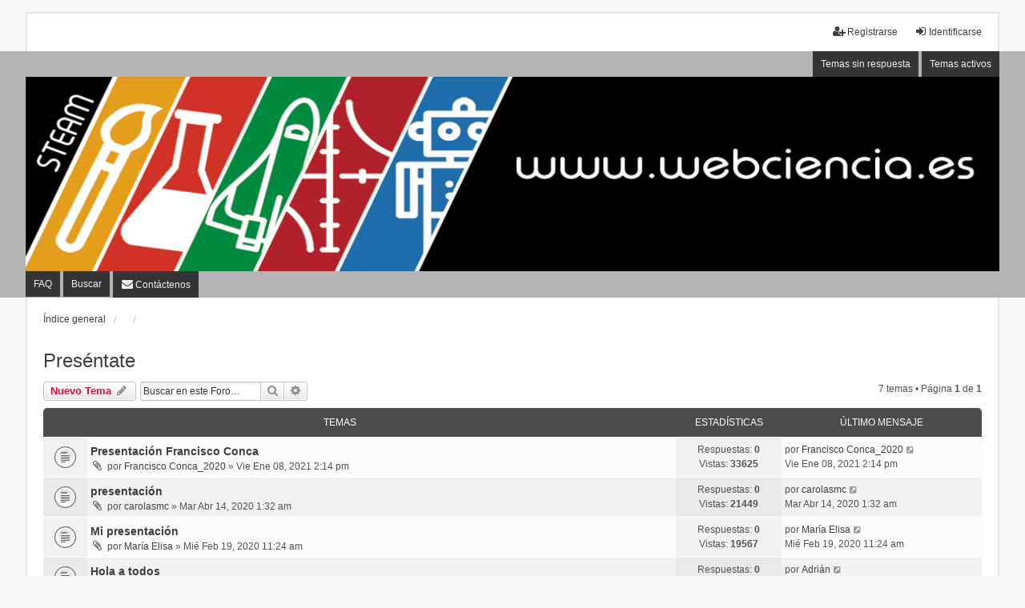

--- FILE ---
content_type: text/html; charset=UTF-8
request_url: http://www.webciencia.es/forum/viewforum.php?f=44&sid=c53d2c89a560b8eea7358505d318e314
body_size: 6395
content:
<!DOCTYPE html>
<html dir="ltr" lang="es">
<head>
<meta charset="utf-8" />
<meta http-equiv="X-UA-Compatible" content="IE=edge" />
<meta name="viewport" content="width=device-width, initial-scale=1" />

<title>Preséntate - </title>

	<link rel="alternate" type="application/atom+xml" title="Feed - " href="/forum/app.php/feed?sid=4f849e3c5e3cfad40ae56cb5d67af24f">			<link rel="alternate" type="application/atom+xml" title="Feed - Nuevos Temas" href="/forum/app.php/feed/topics?sid=4f849e3c5e3cfad40ae56cb5d67af24f">		<link rel="alternate" type="application/atom+xml" title="Feed - Foro - Preséntate" href="/forum/app.php/feed/forum/44?sid=4f849e3c5e3cfad40ae56cb5d67af24f">		
	<link rel="canonical" href="http://www.webciencia.es/forum/viewforum.php?f=44">

<!--
	phpBB style name: we_universal
	Based on style:   prosilver (this is the default phpBB3 style)
	Original author:  Tom Beddard ( http://www.subBlue.com/ )
	Modified by:      nextgen ( http://xeronix.org/ )
	Modified by:      v12mike ( v12mike@ingenious.co.nz )
-->


<link href="./styles/prosilver/theme/stylesheet.css?assets_version=24" rel="stylesheet">
<link href="./assets/css/font-awesome.min.css?assets_version=24" rel="stylesheet">
<link href="./styles/we_universal/theme/stylesheet.css?assets_version=24" rel="stylesheet">
<link href="./styles/prosilver/theme/responsive.css?assets_version=24" rel="stylesheet">
<link href="./styles/we_universal/theme/responsive.css?assets_version=24" rel="stylesheet">
<link href="./styles/we_universal/theme/custom.css?assets_version=24" rel="stylesheet">




<!--[if lte IE 9]>
	<link href="./styles/prosilver/theme/tweaks.css?assets_version=24" rel="stylesheet">
<![endif]-->


<link href="./ext/rmcgirr83/contactadmin/styles/prosilver/theme/imageset.css?assets_version=24" rel="stylesheet" media="screen" />



<!--[if lt IE 9]>
	<script src="./styles/we_universal/template/html5shiv.min.js"></script>
<![endif]-->

</head>
<body id="phpbb" class="nojs notouch section-viewforum ltr  logged-out">


<div id="wrap" class="wrap">
	<a id="top" class="top-anchor" accesskey="t"></a>

	<div class="inventea-headerbar">
		<nav class="inventea-wrapper inventea-userbar">
			<div class="dropdown-container hidden inventea-mobile-dropdown-menu">
	<a href="#" class="dropdown-trigger inventea-toggle"><i class="icon fa fa-bars"></i></a>
	<div class="dropdown hidden">
	<div class="pointer"><div class="pointer-inner"></div></div>
	<ul class="dropdown-contents" role="menubar">

		
		<li>
			<a href="./index.php?sid=4f849e3c5e3cfad40ae56cb5d67af24f" role="menuitem">
				<i class="icon fa fa-fw fa-home" aria-hidden="true"></i>
				<span>Índice general</span>
			</a>
		</li>		
		
		<li data-skip-responsive="true">
			<a id="menu_faq" href="/forum/app.php/help/faq?sid=4f849e3c5e3cfad40ae56cb5d67af24f" rel="help" title="Preguntas Frecuentes" role="menuitem">
				<i class="icon fa-question-circle fa-fw" aria-hidden="true"></i><span>FAQ</span>
			</a>
		</li>
		
					<li>
				<a href="./search.php?sid=4f849e3c5e3cfad40ae56cb5d67af24f" role="menuitem">
					<i class="icon fa-search fa-fw" aria-hidden="true"></i><span>Buscar</span>
				</a>
			</li>

			
			
				

			<li>
				<a href="./search.php?search_id=unanswered&amp;sid=4f849e3c5e3cfad40ae56cb5d67af24f" role="menuitem">
					<i class="icon fa-file-o fa-fw icon-gray" aria-hidden="true"></i><span>Temas sin respuesta</span>
				</a>
			</li>
			<li>
				<a href="./search.php?search_id=active_topics&amp;sid=4f849e3c5e3cfad40ae56cb5d67af24f" role="menuitem">
					<i class="icon fa-file-o fa-fw icon-blue" aria-hidden="true"></i><span>Temas activos</span>
				</a>
			</li>
			<li class="separator"></li>
		
		
										
				            	<li class="" data-last-responsive="true">
		<a href="/forum/app.php/contactadmin?sid=4f849e3c5e3cfad40ae56cb5d67af24f" role="menuitem">
			<i class="icon fa-envelope fa-fw" aria-hidden="true"></i><span>Contáctenos</span>
		</a>
	</li>
        </ul>
    </div>
</div>


			<ul class="linklist bulletin inventea-user-menu" role="menubar">
																		<li class="small-icon rightside" data-skip-responsive="true"><a href="./ucp.php?mode=login&amp;redirect=viewforum.php%3Ff%3D44&amp;sid=4f849e3c5e3cfad40ae56cb5d67af24f" title="Identificarse" accesskey="x" role="menuitem"><i class="icon fa-fw fa-sign-in" aria-hidden="true"></i>Identificarse</a></li>
											<li class="small-icon rightside" data-skip-responsive="true"><a href="./ucp.php?mode=register&amp;sid=4f849e3c5e3cfad40ae56cb5d67af24f" role="menuitem"><i class="icon fa-fw fa-user-plus" aria-hidden="true"></i>Registrarse</a></li>
										
										
							</ul>
		</nav>
	</div>

		<div class="inventea-header">
			<header >
			
						<nav>
			<div class="inventea-posts-menu">
				<ul class="inventea-menu" role="menubar">
																														<li>
						<a href="./search.php?search_id=unanswered&amp;sid=4f849e3c5e3cfad40ae56cb5d67af24f" role="menuitem">Temas sin respuesta</a>
					</li>
					<li>
						<a href="./search.php?search_id=active_topics&amp;sid=4f849e3c5e3cfad40ae56cb5d67af24f" role="menuitem">Temas activos</a>
					</li>
														</ul>
			</div>
			</nav>
			<div class="inventea-dashboard" role="banner">
				<a href="./index.php?sid=4f849e3c5e3cfad40ae56cb5d67af24f" title="Índice general" style="position: absolute; left: 0%; top: 20%; width: 100%; height: 60%;">
					<div class="inventea-sitename">
						<h1></h1>
						<span></span>
					</div>
				</a>
				<img src="./styles/we_universal/theme/images/dashboard.jpg" alt="forum header image">
			</div>

			<nav>
				<div class="inventea-forum-menu">
					<ul class="inventea-menu" role="menubar">
												<li id="button_faq">
							<a href="/forum/app.php/help/faq?sid=4f849e3c5e3cfad40ae56cb5d67af24f" rel="help" title="Preguntas Frecuentes" role="menuitem">FAQ</a>
						</li>
												<li>
							<a href="./search.php?sid=4f849e3c5e3cfad40ae56cb5d67af24f" role="menuitem">Buscar</a>
						</li>																																											<li class="" data-last-responsive="true">
		<a href="/forum/app.php/contactadmin?sid=4f849e3c5e3cfad40ae56cb5d67af24f" role="menuitem">
			<i class="icon fa-envelope fa-fw" aria-hidden="true"></i><span>Contáctenos</span>
		</a>
	</li>
					</ul>
				</div>
			</nav>
				</header>
	</div>

	<div class="inventea-wrapper inventea-content" role="main">
		
		<ul id="nav-breadcrumbs" class="linklist navlinks" role="menubar">
			
									<li class="small-icon breadcrumbs">
												<span class="crumb" itemtype="http://data-vocabulary.org/Breadcrumb" itemscope=""><a href="./index.php?sid=4f849e3c5e3cfad40ae56cb5d67af24f" accesskey="h" data-navbar-reference="index" itemprop="url"><span itemprop="title">Índice general</span></a></span>
														<span class="crumb" itemtype="http://data-vocabulary.org/Breadcrumb" itemscope="" data-forum-id="43"><a href="" itemprop="url"><span itemprop="title"></span></a></span>
																			<span class="crumb" itemtype="http://data-vocabulary.org/Breadcrumb" itemscope="" data-forum-id="44"><a href="" itemprop="url"><span itemprop="title"></span></a></span>
																</li>
					</ul>

		
		<h2 class="forum-title"><a href="./viewforum.php?f=44&amp;sid=4f849e3c5e3cfad40ae56cb5d67af24f">Preséntate</a></h2>
<div>
	<!-- NOTE: remove the style="display: none" when you want to have the forum description on the forum body -->
	<div style="display: none !important;">Al menos indica el nombre, profesión y nivel educativo en el que trabajas.<br /></div>	</div>



	<div class="action-bar bar-top">

			
		<a href="./posting.php?mode=post&amp;f=44&amp;sid=4f849e3c5e3cfad40ae56cb5d67af24f" class="button" title="Publicar un nuevo tema">
							<span>Nuevo Tema</span> <i class="icon fa-pencil fa-fw" aria-hidden="true"></i>
					</a>
				
			<div class="search-box" role="search">
			<form method="get" id="forum-search" action="./search.php?sid=4f849e3c5e3cfad40ae56cb5d67af24f">
			<fieldset>
				<input class="inputbox search tiny" type="search" name="keywords" id="search_keywords" size="20" placeholder="Buscar en este Foro…" />
				<button class="button button-search" type="submit" title="Buscar">
					<i class="icon fa-search fa-fw" aria-hidden="true"></i><span class="sr-only">Buscar</span>
				</button>
				<a href="./search.php?sid=4f849e3c5e3cfad40ae56cb5d67af24f" class="button button-search-end" title="Búsqueda avanzada">
					<i class="icon fa-cog fa-fw" aria-hidden="true"></i><span class="sr-only">Búsqueda avanzada</span>
				</a>
				<input type="hidden" name="fid[0]" value="44" />
<input type="hidden" name="sid" value="4f849e3c5e3cfad40ae56cb5d67af24f" />

			</fieldset>
			</form>
		</div>
	
	<div class="pagination">
				7 temas
					&bull; Página <strong>1</strong> de <strong>1</strong>
			</div>

	</div>




	
			<div class="forumbg">
		<div class="inner">
		<ul class="topiclist">
			<li class="header">
				<dl class="row-item">
					<dt><div class="list-inner">Temas</div></dt>
					<dd class="posts">Estadísticas</dd>
					<dd class="lastpost"><span>Último mensaje</span></dd>
				</dl>
			</li>
		</ul>
		<ul class="topiclist topics">
	
				<li class="row bg1">
						<dl title="No hay mensajes sin leer">
				<dt class="row-item topic_read"></dt>
				<dd>
					<a href="./viewtopic.php?p=73487&amp;sid=4f849e3c5e3cfad40ae56cb5d67af24f#p73487" class="row-item-link"></a>										<div class="list-inner">
																			<a href="./viewtopic.php?t=70930&amp;sid=4f849e3c5e3cfad40ae56cb5d67af24f" class="topictitle">Presentación Francisco Conca</a>
																														<br />
						
						
												<div class="responsive-show" style="display: none;">
							por <a href="./memberlist.php?mode=viewprofile&amp;u=8247&amp;sid=4f849e3c5e3cfad40ae56cb5d67af24f" class="username">Francisco Conca_2020</a> &raquo; Vie Ene 08, 2021 2:14 pm
							<br />Último mensaje por <a href="./memberlist.php?mode=viewprofile&amp;u=8247&amp;sid=4f849e3c5e3cfad40ae56cb5d67af24f" class="username">Francisco Conca_2020</a> &raquo; <a href="./viewtopic.php?p=73487&amp;sid=4f849e3c5e3cfad40ae56cb5d67af24f#p73487" title="Ir al último mensaje">Vie Ene 08, 2021 2:14 pm</a>
													</div>
												
						<div class="topic-poster responsive-hide left-box">
														<i class="icon fa-paperclip fa-fw" aria-hidden="true"></i>							por <a href="./memberlist.php?mode=viewprofile&amp;u=8247&amp;sid=4f849e3c5e3cfad40ae56cb5d67af24f" class="username">Francisco Conca_2020</a> &raquo; Vie Ene 08, 2021 2:14 pm
													</div>

						
											</div>
				</dd>
				<dd class="posts">
					Respuestas: <strong>0</strong><br />
					Vistas: <strong>33625</strong>
				</dd>
				<dd class="lastpost">
					<span><dfn>Último mensaje </dfn>por <a href="./memberlist.php?mode=viewprofile&amp;u=8247&amp;sid=4f849e3c5e3cfad40ae56cb5d67af24f" class="username">Francisco Conca_2020</a>
													<a href="./viewtopic.php?p=73487&amp;sid=4f849e3c5e3cfad40ae56cb5d67af24f#p73487" title="Ir al último mensaje">
								<i class="icon fa-external-link-square fa-fw icon-lightgray icon-md" aria-hidden="true"></i><span class="sr-only"></span>
							</a>
												<br />Vie Ene 08, 2021 2:14 pm
					</span>
				</dd>
			</dl>
					</li>
		
	

	
	
				<li class="row bg2">
						<dl title="No hay mensajes sin leer">
				<dt class="row-item topic_read"></dt>
				<dd>
					<a href="./viewtopic.php?p=7996&amp;sid=4f849e3c5e3cfad40ae56cb5d67af24f#p7996" class="row-item-link"></a>										<div class="list-inner">
																			<a href="./viewtopic.php?t=7850&amp;sid=4f849e3c5e3cfad40ae56cb5d67af24f" class="topictitle">presentación</a>
																														<br />
						
						
												<div class="responsive-show" style="display: none;">
							por <a href="./memberlist.php?mode=viewprofile&amp;u=1198&amp;sid=4f849e3c5e3cfad40ae56cb5d67af24f" class="username">carolasmc</a> &raquo; Mar Abr 14, 2020 1:32 am
							<br />Último mensaje por <a href="./memberlist.php?mode=viewprofile&amp;u=1198&amp;sid=4f849e3c5e3cfad40ae56cb5d67af24f" class="username">carolasmc</a> &raquo; <a href="./viewtopic.php?p=7996&amp;sid=4f849e3c5e3cfad40ae56cb5d67af24f#p7996" title="Ir al último mensaje">Mar Abr 14, 2020 1:32 am</a>
													</div>
												
						<div class="topic-poster responsive-hide left-box">
														<i class="icon fa-paperclip fa-fw" aria-hidden="true"></i>							por <a href="./memberlist.php?mode=viewprofile&amp;u=1198&amp;sid=4f849e3c5e3cfad40ae56cb5d67af24f" class="username">carolasmc</a> &raquo; Mar Abr 14, 2020 1:32 am
													</div>

						
											</div>
				</dd>
				<dd class="posts">
					Respuestas: <strong>0</strong><br />
					Vistas: <strong>21449</strong>
				</dd>
				<dd class="lastpost">
					<span><dfn>Último mensaje </dfn>por <a href="./memberlist.php?mode=viewprofile&amp;u=1198&amp;sid=4f849e3c5e3cfad40ae56cb5d67af24f" class="username">carolasmc</a>
													<a href="./viewtopic.php?p=7996&amp;sid=4f849e3c5e3cfad40ae56cb5d67af24f#p7996" title="Ir al último mensaje">
								<i class="icon fa-external-link-square fa-fw icon-lightgray icon-md" aria-hidden="true"></i><span class="sr-only"></span>
							</a>
												<br />Mar Abr 14, 2020 1:32 am
					</span>
				</dd>
			</dl>
					</li>
		
	

	
	
				<li class="row bg1">
						<dl title="No hay mensajes sin leer">
				<dt class="row-item topic_read"></dt>
				<dd>
					<a href="./viewtopic.php?p=7872&amp;sid=4f849e3c5e3cfad40ae56cb5d67af24f#p7872" class="row-item-link"></a>										<div class="list-inner">
																			<a href="./viewtopic.php?t=7725&amp;sid=4f849e3c5e3cfad40ae56cb5d67af24f" class="topictitle">Mi presentación</a>
																														<br />
						
						
												<div class="responsive-show" style="display: none;">
							por <a href="./memberlist.php?mode=viewprofile&amp;u=918&amp;sid=4f849e3c5e3cfad40ae56cb5d67af24f" class="username">María Elisa</a> &raquo; Mié Feb 19, 2020 11:24 am
							<br />Último mensaje por <a href="./memberlist.php?mode=viewprofile&amp;u=918&amp;sid=4f849e3c5e3cfad40ae56cb5d67af24f" class="username">María Elisa</a> &raquo; <a href="./viewtopic.php?p=7872&amp;sid=4f849e3c5e3cfad40ae56cb5d67af24f#p7872" title="Ir al último mensaje">Mié Feb 19, 2020 11:24 am</a>
													</div>
												
						<div class="topic-poster responsive-hide left-box">
														<i class="icon fa-paperclip fa-fw" aria-hidden="true"></i>							por <a href="./memberlist.php?mode=viewprofile&amp;u=918&amp;sid=4f849e3c5e3cfad40ae56cb5d67af24f" class="username">María Elisa</a> &raquo; Mié Feb 19, 2020 11:24 am
													</div>

						
											</div>
				</dd>
				<dd class="posts">
					Respuestas: <strong>0</strong><br />
					Vistas: <strong>19567</strong>
				</dd>
				<dd class="lastpost">
					<span><dfn>Último mensaje </dfn>por <a href="./memberlist.php?mode=viewprofile&amp;u=918&amp;sid=4f849e3c5e3cfad40ae56cb5d67af24f" class="username">María Elisa</a>
													<a href="./viewtopic.php?p=7872&amp;sid=4f849e3c5e3cfad40ae56cb5d67af24f#p7872" title="Ir al último mensaje">
								<i class="icon fa-external-link-square fa-fw icon-lightgray icon-md" aria-hidden="true"></i><span class="sr-only"></span>
							</a>
												<br />Mié Feb 19, 2020 11:24 am
					</span>
				</dd>
			</dl>
					</li>
		
	

	
	
				<li class="row bg2">
						<dl title="No hay mensajes sin leer">
				<dt class="row-item topic_read"></dt>
				<dd>
					<a href="./viewtopic.php?p=7822&amp;sid=4f849e3c5e3cfad40ae56cb5d67af24f#p7822" class="row-item-link"></a>										<div class="list-inner">
																			<a href="./viewtopic.php?t=7677&amp;sid=4f849e3c5e3cfad40ae56cb5d67af24f" class="topictitle">Hola a todos</a>
																														<br />
						
						
												<div class="responsive-show" style="display: none;">
							por <a href="./memberlist.php?mode=viewprofile&amp;u=761&amp;sid=4f849e3c5e3cfad40ae56cb5d67af24f" class="username">Adrián</a> &raquo; Mar Dic 03, 2019 8:51 am
							<br />Último mensaje por <a href="./memberlist.php?mode=viewprofile&amp;u=761&amp;sid=4f849e3c5e3cfad40ae56cb5d67af24f" class="username">Adrián</a> &raquo; <a href="./viewtopic.php?p=7822&amp;sid=4f849e3c5e3cfad40ae56cb5d67af24f#p7822" title="Ir al último mensaje">Mar Dic 03, 2019 8:51 am</a>
													</div>
												
						<div class="topic-poster responsive-hide left-box">
														<i class="icon fa-paperclip fa-fw" aria-hidden="true"></i>							por <a href="./memberlist.php?mode=viewprofile&amp;u=761&amp;sid=4f849e3c5e3cfad40ae56cb5d67af24f" class="username">Adrián</a> &raquo; Mar Dic 03, 2019 8:51 am
													</div>

						
											</div>
				</dd>
				<dd class="posts">
					Respuestas: <strong>0</strong><br />
					Vistas: <strong>20297</strong>
				</dd>
				<dd class="lastpost">
					<span><dfn>Último mensaje </dfn>por <a href="./memberlist.php?mode=viewprofile&amp;u=761&amp;sid=4f849e3c5e3cfad40ae56cb5d67af24f" class="username">Adrián</a>
													<a href="./viewtopic.php?p=7822&amp;sid=4f849e3c5e3cfad40ae56cb5d67af24f#p7822" title="Ir al último mensaje">
								<i class="icon fa-external-link-square fa-fw icon-lightgray icon-md" aria-hidden="true"></i><span class="sr-only"></span>
							</a>
												<br />Mar Dic 03, 2019 8:51 am
					</span>
				</dd>
			</dl>
					</li>
		
	

	
	
				<li class="row bg1">
						<dl title="No hay mensajes sin leer">
				<dt class="row-item topic_read"></dt>
				<dd>
					<a href="./viewtopic.php?p=6265&amp;sid=4f849e3c5e3cfad40ae56cb5d67af24f#p6265" class="row-item-link"></a>										<div class="list-inner">
																			<a href="./viewtopic.php?t=6203&amp;sid=4f849e3c5e3cfad40ae56cb5d67af24f" class="topictitle">Presentación</a>
																														<br />
						
						
												<div class="responsive-show" style="display: none;">
							por <a href="./memberlist.php?mode=viewprofile&amp;u=147&amp;sid=4f849e3c5e3cfad40ae56cb5d67af24f" class="username">Nuria Asturias</a> &raquo; Mié May 15, 2019 9:50 pm
							<br />Último mensaje por <a href="./memberlist.php?mode=viewprofile&amp;u=147&amp;sid=4f849e3c5e3cfad40ae56cb5d67af24f" class="username">Nuria Asturias</a> &raquo; <a href="./viewtopic.php?p=6265&amp;sid=4f849e3c5e3cfad40ae56cb5d67af24f#p6265" title="Ir al último mensaje">Mié May 15, 2019 9:50 pm</a>
													</div>
												
						<div class="topic-poster responsive-hide left-box">
														<i class="icon fa-paperclip fa-fw" aria-hidden="true"></i>							por <a href="./memberlist.php?mode=viewprofile&amp;u=147&amp;sid=4f849e3c5e3cfad40ae56cb5d67af24f" class="username">Nuria Asturias</a> &raquo; Mié May 15, 2019 9:50 pm
													</div>

						
											</div>
				</dd>
				<dd class="posts">
					Respuestas: <strong>0</strong><br />
					Vistas: <strong>22404</strong>
				</dd>
				<dd class="lastpost">
					<span><dfn>Último mensaje </dfn>por <a href="./memberlist.php?mode=viewprofile&amp;u=147&amp;sid=4f849e3c5e3cfad40ae56cb5d67af24f" class="username">Nuria Asturias</a>
													<a href="./viewtopic.php?p=6265&amp;sid=4f849e3c5e3cfad40ae56cb5d67af24f#p6265" title="Ir al último mensaje">
								<i class="icon fa-external-link-square fa-fw icon-lightgray icon-md" aria-hidden="true"></i><span class="sr-only"></span>
							</a>
												<br />Mié May 15, 2019 9:50 pm
					</span>
				</dd>
			</dl>
					</li>
		
	

	
	
				<li class="row bg2">
						<dl title="Este tema está cerrado, no puede editar mensajes o enviar nuevas respuestas">
				<dt class="row-item topic_read_locked"></dt>
				<dd>
					<a href="./viewtopic.php?p=18&amp;sid=4f849e3c5e3cfad40ae56cb5d67af24f#p18" class="row-item-link"></a>										<div class="list-inner">
																			<a href="./viewtopic.php?t=9&amp;sid=4f849e3c5e3cfad40ae56cb5d67af24f" class="topictitle">Presentación</a>
																														<br />
						
						
												<div class="responsive-show" style="display: none;">
							por <a href="./memberlist.php?mode=viewprofile&amp;u=49&amp;sid=4f849e3c5e3cfad40ae56cb5d67af24f" style="color: #AA0000;" class="username-coloured">Jesusmeneses</a> &raquo; Mar Feb 19, 2019 4:18 pm
							<br />Último mensaje por <a href="./memberlist.php?mode=viewprofile&amp;u=66&amp;sid=4f849e3c5e3cfad40ae56cb5d67af24f" class="username">Verónica</a> &raquo; <a href="./viewtopic.php?p=18&amp;sid=4f849e3c5e3cfad40ae56cb5d67af24f#p18" title="Ir al último mensaje">Mar Mar 26, 2019 3:23 pm</a>
													</div>
						<span class="responsive-show left-box" style="display: none;">Respuestas: <strong>7</strong></span>						
						<div class="topic-poster responsive-hide left-box">
																					por <a href="./memberlist.php?mode=viewprofile&amp;u=49&amp;sid=4f849e3c5e3cfad40ae56cb5d67af24f" style="color: #AA0000;" class="username-coloured">Jesusmeneses</a> &raquo; Mar Feb 19, 2019 4:18 pm
													</div>

						
											</div>
				</dd>
				<dd class="posts">
					Respuestas: <strong>7</strong><br />
					Vistas: <strong>111043</strong>
				</dd>
				<dd class="lastpost">
					<span><dfn>Último mensaje </dfn>por <a href="./memberlist.php?mode=viewprofile&amp;u=66&amp;sid=4f849e3c5e3cfad40ae56cb5d67af24f" class="username">Verónica</a>
													<a href="./viewtopic.php?p=18&amp;sid=4f849e3c5e3cfad40ae56cb5d67af24f#p18" title="Ir al último mensaje">
								<i class="icon fa-external-link-square fa-fw icon-lightgray icon-md" aria-hidden="true"></i><span class="sr-only"></span>
							</a>
												<br />Mar Mar 26, 2019 3:23 pm
					</span>
				</dd>
			</dl>
					</li>
		
	

	
	
				<li class="row bg1">
						<dl title="No hay mensajes sin leer">
				<dt class="row-item topic_read"></dt>
				<dd>
					<a href="./viewtopic.php?p=17&amp;sid=4f849e3c5e3cfad40ae56cb5d67af24f#p17" class="row-item-link"></a>										<div class="list-inner">
																			<a href="./viewtopic.php?t=10&amp;sid=4f849e3c5e3cfad40ae56cb5d67af24f" class="topictitle">Presentación</a>
																														<br />
						
						
												<div class="responsive-show" style="display: none;">
							por <a href="./memberlist.php?mode=viewprofile&amp;u=61&amp;sid=4f849e3c5e3cfad40ae56cb5d67af24f" class="username">e16798916S</a> &raquo; Vie Mar 01, 2019 10:38 am
							<br />Último mensaje por <a href="./memberlist.php?mode=viewprofile&amp;u=2&amp;sid=4f849e3c5e3cfad40ae56cb5d67af24f" style="color: #AA0000;" class="username-coloured">administrador</a> &raquo; <a href="./viewtopic.php?p=17&amp;sid=4f849e3c5e3cfad40ae56cb5d67af24f#p17" title="Ir al último mensaje">Vie Mar 15, 2019 2:10 pm</a>
													</div>
						<span class="responsive-show left-box" style="display: none;">Respuestas: <strong>1</strong></span>						
						<div class="topic-poster responsive-hide left-box">
														<i class="icon fa-paperclip fa-fw" aria-hidden="true"></i>							por <a href="./memberlist.php?mode=viewprofile&amp;u=61&amp;sid=4f849e3c5e3cfad40ae56cb5d67af24f" class="username">e16798916S</a> &raquo; Vie Mar 01, 2019 10:38 am
													</div>

						
											</div>
				</dd>
				<dd class="posts">
					Respuestas: <strong>1</strong><br />
					Vistas: <strong>38724</strong>
				</dd>
				<dd class="lastpost">
					<span><dfn>Último mensaje </dfn>por <a href="./memberlist.php?mode=viewprofile&amp;u=2&amp;sid=4f849e3c5e3cfad40ae56cb5d67af24f" style="color: #AA0000;" class="username-coloured">administrador</a>
													<a href="./viewtopic.php?p=17&amp;sid=4f849e3c5e3cfad40ae56cb5d67af24f#p17" title="Ir al último mensaje">
								<i class="icon fa-external-link-square fa-fw icon-lightgray icon-md" aria-hidden="true"></i><span class="sr-only"></span>
							</a>
												<br />Vie Mar 15, 2019 2:10 pm
					</span>
				</dd>
			</dl>
					</li>
		
				</ul>
		</div>
	</div>
	

	<div class="action-bar bar-bottom">
					
			
			<a href="./posting.php?mode=post&amp;f=44&amp;sid=4f849e3c5e3cfad40ae56cb5d67af24f" class="button" title="Publicar un nuevo tema">
							<span>Nuevo Tema</span> <i class="icon fa-pencil fa-fw" aria-hidden="true"></i>
						</a>
			
					
					<form method="post" action="./viewforum.php?f=44&amp;sid=4f849e3c5e3cfad40ae56cb5d67af24f">
			<div class="dropdown-container dropdown-container-left dropdown-button-control sort-tools">
	<span title="SORT_OPTIONS" class="button button-secondary dropdown-trigger dropdown-select">
		<i class="icon fa-sort-amount-asc fa-fw" aria-hidden="true"></i>
		<span class="caret"><i class="icon fa-sort-down fa-fw" aria-hidden="true"></i></span>
	</span>
	<div class="dropdown hidden">
		<div class="pointer"><div class="pointer-inner"></div></div>
		<div class="dropdown-contents">
			<fieldset class="display-options">
							<label>Mostrar: <select name="st" id="st"><option value="0" selected="selected">Todos los Temas</option><option value="1">1 día</option><option value="7">7 días</option><option value="14">2 semanas</option><option value="30">1 mes</option><option value="90">3 meses</option><option value="180">6 meses</option><option value="365">1 año</option></select></label>
								<label>Ordenar por: <select name="sk" id="sk"><option value="a">Autor</option><option value="t" selected="selected">Fecha publicación</option><option value="r">Respuestas</option><option value="s">Asunto</option><option value="v">Vistas</option></select></label>
				<label>SORT_DIRECTION: <select name="sd" id="sd"><option value="a">Ascendente</option><option value="d" selected="selected">Descendente</option></select></label>
								<hr class="dashed" />
				<input type="submit" class="button2" name="sort" value="Ir" />
						</fieldset>
		</div>
	</div>
</div>
			</form>
		
		<div class="pagination">
						7 temas
							 &bull; Página <strong>1</strong> de <strong>1</strong>
					</div>
	</div>


<div class="action-bar actions-jump">
		<p class="jumpbox-return">
		<a href="./index.php?sid=4f849e3c5e3cfad40ae56cb5d67af24f" class="left-box arrow-left" accesskey="r">
			<i class="icon fa-angle-left fa-fw icon-black" aria-hidden="true"></i><span>Volver a Índice general</span>
		</a>
	</p>
	
		<div class="jumpbox dropdown-container dropdown-container-right dropdown-up dropdown-left dropdown-button-control" id="jumpbox">
			<span title="Ir a" class="button button-secondary dropdown-trigger dropdown-select">
				<span>Ir a</span>
				<span class="caret"><i class="icon fa-sort-down fa-fw" aria-hidden="true"></i></span>
			</span>
		<div class="dropdown">
			<div class="pointer"><div class="pointer-inner"></div></div>
			<ul class="dropdown-contents">
																				<li><a href="./viewforum.php?f=43&amp;sid=4f849e3c5e3cfad40ae56cb5d67af24f" class="jumpbox-cat-link"> <span> SECRETARIADO</span></a></li>
																<li><a href="./viewforum.php?f=44&amp;sid=4f849e3c5e3cfad40ae56cb5d67af24f" class="jumpbox-sub-link"><span class="spacer"></span> <span>&#8627; &nbsp; Preséntate</span></a></li>
																<li><a href="./viewforum.php?f=45&amp;sid=4f849e3c5e3cfad40ae56cb5d67af24f" class="jumpbox-sub-link"><span class="spacer"></span> <span>&#8627; &nbsp; Tablón de Anuncios</span></a></li>
																<li><a href="./viewforum.php?f=46&amp;sid=4f849e3c5e3cfad40ae56cb5d67af24f" class="jumpbox-sub-link"><span class="spacer"></span> <span>&#8627; &nbsp; Normas y consejos para el uso del foro</span></a></li>
																<li><a href="./viewforum.php?f=47&amp;sid=4f849e3c5e3cfad40ae56cb5d67af24f" class="jumpbox-sub-link"><span class="spacer"></span> <span>&#8627; &nbsp; Colaboraciones</span></a></li>
																<li><a href="./viewforum.php?f=1&amp;sid=4f849e3c5e3cfad40ae56cb5d67af24f" class="jumpbox-cat-link"> <span> PROPUESTAS DIDÁCTICAS</span></a></li>
																<li><a href="./viewforum.php?f=2&amp;sid=4f849e3c5e3cfad40ae56cb5d67af24f" class="jumpbox-sub-link"><span class="spacer"></span> <span>&#8627; &nbsp; Indagaciones</span></a></li>
																<li><a href="./viewforum.php?f=7&amp;sid=4f849e3c5e3cfad40ae56cb5d67af24f" class="jumpbox-sub-link"><span class="spacer"></span><span class="spacer"></span> <span>&#8627; &nbsp; Calor</span></a></li>
																<li><a href="./viewforum.php?f=14&amp;sid=4f849e3c5e3cfad40ae56cb5d67af24f" class="jumpbox-sub-link"><span class="spacer"></span><span class="spacer"></span><span class="spacer"></span> <span>&#8627; &nbsp; Transmisión</span></a></li>
																<li><a href="./viewforum.php?f=22&amp;sid=4f849e3c5e3cfad40ae56cb5d67af24f" class="jumpbox-sub-link"><span class="spacer"></span><span class="spacer"></span><span class="spacer"></span><span class="spacer"></span> <span>&#8627; &nbsp; El Almuerzo de Carlos se Derrite</span></a></li>
																<li><a href="./viewforum.php?f=15&amp;sid=4f849e3c5e3cfad40ae56cb5d67af24f" class="jumpbox-sub-link"><span class="spacer"></span><span class="spacer"></span><span class="spacer"></span> <span>&#8627; &nbsp; Conductores</span></a></li>
																<li><a href="./viewforum.php?f=23&amp;sid=4f849e3c5e3cfad40ae56cb5d67af24f" class="jumpbox-sub-link"><span class="spacer"></span><span class="spacer"></span><span class="spacer"></span><span class="spacer"></span> <span>&#8627; &nbsp; ¡Qué calor en el parque!</span></a></li>
																<li><a href="./viewforum.php?f=8&amp;sid=4f849e3c5e3cfad40ae56cb5d67af24f" class="jumpbox-sub-link"><span class="spacer"></span><span class="spacer"></span> <span>&#8627; &nbsp; Fuerza</span></a></li>
																<li><a href="./viewforum.php?f=16&amp;sid=4f849e3c5e3cfad40ae56cb5d67af24f" class="jumpbox-sub-link"><span class="spacer"></span><span class="spacer"></span><span class="spacer"></span> <span>&#8627; &nbsp; Movimiento</span></a></li>
																<li><a href="./viewforum.php?f=24&amp;sid=4f849e3c5e3cfad40ae56cb5d67af24f" class="jumpbox-sub-link"><span class="spacer"></span><span class="spacer"></span><span class="spacer"></span><span class="spacer"></span> <span>&#8627; &nbsp; Y todos tiran del carro</span></a></li>
																<li><a href="./viewforum.php?f=25&amp;sid=4f849e3c5e3cfad40ae56cb5d67af24f" class="jumpbox-sub-link"><span class="spacer"></span><span class="spacer"></span><span class="spacer"></span><span class="spacer"></span> <span>&#8627; &nbsp; Los productos del Mercado</span></a></li>
																<li><a href="./viewforum.php?f=17&amp;sid=4f849e3c5e3cfad40ae56cb5d67af24f" class="jumpbox-sub-link"><span class="spacer"></span><span class="spacer"></span><span class="spacer"></span> <span>&#8627; &nbsp; Elástica</span></a></li>
																<li><a href="./viewforum.php?f=26&amp;sid=4f849e3c5e3cfad40ae56cb5d67af24f" class="jumpbox-sub-link"><span class="spacer"></span><span class="spacer"></span><span class="spacer"></span><span class="spacer"></span> <span>&#8627; &nbsp; Competición con tirachinas</span></a></li>
																<li><a href="./viewforum.php?f=18&amp;sid=4f849e3c5e3cfad40ae56cb5d67af24f" class="jumpbox-sub-link"><span class="spacer"></span><span class="spacer"></span><span class="spacer"></span> <span>&#8627; &nbsp; Rozamiento</span></a></li>
																<li><a href="./viewforum.php?f=27&amp;sid=4f849e3c5e3cfad40ae56cb5d67af24f" class="jumpbox-sub-link"><span class="spacer"></span><span class="spacer"></span><span class="spacer"></span><span class="spacer"></span> <span>&#8627; &nbsp; Saltando sin miedo</span></a></li>
																<li><a href="./viewforum.php?f=9&amp;sid=4f849e3c5e3cfad40ae56cb5d67af24f" class="jumpbox-sub-link"><span class="spacer"></span><span class="spacer"></span> <span>&#8627; &nbsp; Electricidad</span></a></li>
																<li><a href="./viewforum.php?f=20&amp;sid=4f849e3c5e3cfad40ae56cb5d67af24f" class="jumpbox-sub-link"><span class="spacer"></span><span class="spacer"></span><span class="spacer"></span> <span>&#8627; &nbsp; Luz</span></a></li>
																<li><a href="./viewforum.php?f=28&amp;sid=4f849e3c5e3cfad40ae56cb5d67af24f" class="jumpbox-sub-link"><span class="spacer"></span><span class="spacer"></span><span class="spacer"></span><span class="spacer"></span> <span>&#8627; &nbsp; ¿Con qué luz estudiamos?</span></a></li>
																<li><a href="./viewforum.php?f=29&amp;sid=4f849e3c5e3cfad40ae56cb5d67af24f" class="jumpbox-sub-link"><span class="spacer"></span><span class="spacer"></span><span class="spacer"></span><span class="spacer"></span> <span>&#8627; &nbsp; Gira y gira... la corriente eléctrica</span></a></li>
																<li><a href="./viewforum.php?f=21&amp;sid=4f849e3c5e3cfad40ae56cb5d67af24f" class="jumpbox-sub-link"><span class="spacer"></span><span class="spacer"></span><span class="spacer"></span> <span>&#8627; &nbsp; Electroimán</span></a></li>
																<li><a href="./viewforum.php?f=10&amp;sid=4f849e3c5e3cfad40ae56cb5d67af24f" class="jumpbox-sub-link"><span class="spacer"></span><span class="spacer"></span> <span>&#8627; &nbsp; Energía</span></a></li>
																<li><a href="./viewforum.php?f=11&amp;sid=4f849e3c5e3cfad40ae56cb5d67af24f" class="jumpbox-sub-link"><span class="spacer"></span><span class="spacer"></span> <span>&#8627; &nbsp; Materia</span></a></li>
																<li><a href="./viewforum.php?f=19&amp;sid=4f849e3c5e3cfad40ae56cb5d67af24f" class="jumpbox-sub-link"><span class="spacer"></span><span class="spacer"></span><span class="spacer"></span> <span>&#8627; &nbsp; Disoluciones</span></a></li>
																<li><a href="./viewforum.php?f=30&amp;sid=4f849e3c5e3cfad40ae56cb5d67af24f" class="jumpbox-sub-link"><span class="spacer"></span><span class="spacer"></span><span class="spacer"></span><span class="spacer"></span> <span>&#8627; &nbsp; Golosina a la fuga</span></a></li>
																<li><a href="./viewforum.php?f=4&amp;sid=4f849e3c5e3cfad40ae56cb5d67af24f" class="jumpbox-sub-link"><span class="spacer"></span> <span>&#8627; &nbsp; Método Ingenieril</span></a></li>
																<li><a href="./viewforum.php?f=12&amp;sid=4f849e3c5e3cfad40ae56cb5d67af24f" class="jumpbox-sub-link"><span class="spacer"></span><span class="spacer"></span> <span>&#8627; &nbsp; Fuerza</span></a></li>
																<li><a href="./viewforum.php?f=31&amp;sid=4f849e3c5e3cfad40ae56cb5d67af24f" class="jumpbox-sub-link"><span class="spacer"></span><span class="spacer"></span><span class="spacer"></span> <span>&#8627; &nbsp; Construcción de un tirachinas</span></a></li>
																<li><a href="./viewforum.php?f=5&amp;sid=4f849e3c5e3cfad40ae56cb5d67af24f" class="jumpbox-sub-link"><span class="spacer"></span> <span>&#8627; &nbsp; V de Gowin</span></a></li>
																<li><a href="./viewforum.php?f=13&amp;sid=4f849e3c5e3cfad40ae56cb5d67af24f" class="jumpbox-sub-link"><span class="spacer"></span><span class="spacer"></span> <span>&#8627; &nbsp; Fuerza</span></a></li>
																<li><a href="./viewforum.php?f=32&amp;sid=4f849e3c5e3cfad40ae56cb5d67af24f" class="jumpbox-sub-link"><span class="spacer"></span><span class="spacer"></span><span class="spacer"></span> <span>&#8627; &nbsp; Presión</span></a></li>
																<li><a href="./viewforum.php?f=33&amp;sid=4f849e3c5e3cfad40ae56cb5d67af24f" class="jumpbox-sub-link"><span class="spacer"></span><span class="spacer"></span><span class="spacer"></span><span class="spacer"></span> <span>&#8627; &nbsp; Un día en la nieve</span></a></li>
																<li><a href="./viewforum.php?f=41&amp;sid=4f849e3c5e3cfad40ae56cb5d67af24f" class="jumpbox-cat-link"> <span> TEMAS GENERALES</span></a></li>
																<li><a href="./viewforum.php?f=48&amp;sid=4f849e3c5e3cfad40ae56cb5d67af24f" class="jumpbox-sub-link"><span class="spacer"></span> <span>&#8627; &nbsp; Nuestra Comunidad</span></a></li>
																<li><a href="./viewforum.php?f=40&amp;sid=4f849e3c5e3cfad40ae56cb5d67af24f" class="jumpbox-sub-link"><span class="spacer"></span> <span>&#8627; &nbsp; STEAM</span></a></li>
											</ul>
		</div>
	</div>

	</div>


	<div class="stat-block permissions">
		<h3>Permisos del foro</h3>
		<p><strong>No puede</strong> abrir nuevos temas en este Foro<br /><strong>No puede</strong> responder a temas en este Foro<br /><strong>No puede</strong> editar sus mensajes en este Foro<br /><strong>No puede</strong> borrar sus mensajes en este Foro<br /><strong>No puede</strong> enviar adjuntos en este Foro<br /></p>
	</div>

				
			</div>

	<div class="inventea-footer-wrapper">
		<div id="page-footer" class="inventea-footer" role="contentinfo">
			<nav>
	<ul id="nav-footer" class="nav-footer linklist" role="menubar">
		<li class="breadcrumbs">
									<span class="crumb"><a href="./index.php?sid=4f849e3c5e3cfad40ae56cb5d67af24f" data-navbar-reference="index"><span>Índice general</span></a></span>					</li>

				
				<li class="rightside" data-last-responsive="true">
	<script>
		var prefix='mailto';
		var name='foro';
		var url='webciencia.es';
		var subject = 'foro';
		var icon = '<i class="icon fa-envelope fa-fw" aria-hidden="true"></i>'
			document.write( '<a href="' + prefix + ':' + name + '@' + url +
			'?subject=' +subject+
			'"TITLE="por\u0020favor,\u0020contacte\u0020a\u0020por\u0020el\u0020foro" role="menuitem">' + icon + 
			'Cont\u00E1ctenos' + '</a>');
	</script>
</li>
	<li class="rightside" data-last-responsive="true">
		<a href="/forum/app.php/contactadmin?sid=4f849e3c5e3cfad40ae56cb5d67af24f" role="menuitem">
			<i class="icon fa-envelope fa-fw" aria-hidden="true"></i><span>Contáctenos</span>
		</a>
	</li>

					<li class="small-icon">
				<a href="./ucp.php?mode=delete_cookies&amp;sid=4f849e3c5e3cfad40ae56cb5d67af24f" data-ajax="true" data-refresh="true" role="menuitem">Borrar todas las cookies del Sitio</a>
			</li>
		
				<li>Todos los horarios son <abbr title="UTC">UTC</abbr></li>
			</ul>
</nav>

			<footer class="inventea-credits">
								Desarrollado por <a href="https://www.phpbb.com/">phpBB</a>&reg; Forum Software &copy; phpBB Limited<br />
				Traducción al español por <a href="http://www.phpbb-es.com/">phpBB España</a><br />				Style we_universal created by <a href="https://inventea.com/" title="phpBB styles, HTML5 &amp; CSS3 templates">INVENTEA</a> & v12mike
											</footer>
		</div>
	</div>

	<div id="darkenwrapper" class="darkenwrapper" data-ajax-error-title="Error AJAX" data-ajax-error-text="Algo salió mal al procesar su solicitud." data-ajax-error-text-abort="Solicitud abortada por el usuario." data-ajax-error-text-timeout="Su solicitud ha agotado el tiempo, por favor, inténtelo de nuevo." data-ajax-error-text-parsererror="Algo salió mal con la solicitud y el servidor devuelve una respuesta no válida.">
		<div id="darken" class="darken">&nbsp;</div>
	</div>

	<div id="phpbb_alert" class="phpbb_alert" data-l-err="Error" data-l-timeout-processing-req="Tiempo de espera agotado.">
		<a href="#" class="alert_close">
			<i class="icon fa-times-circle fa-fw" aria-hidden="true"></i>
		</a>
	<h3 class="alert_title">&nbsp;</h3><p class="alert_text"></p>
	</div>
	<div id="phpbb_confirm" class="phpbb_alert">
		<a href="#" class="alert_close">
			<i class="icon fa-times-circle fa-fw" aria-hidden="true"></i>
		</a>
		<div class="alert_text"></div>
	</div>

<div>
	<a id="bottom" class="anchor" accesskey="z"></a>
	<img class="sr-only" aria-hidden="true" src="&#x2F;forum&#x2F;app.php&#x2F;cron&#x2F;cron.task.core.tidy_warnings&#x3F;sid&#x3D;4f849e3c5e3cfad40ae56cb5d67af24f" width="1" height="1" alt="">
</div>
</div>

<script src="./assets/javascript/jquery-3.6.0.min.js?assets_version=24"></script>
<script src="./assets/javascript/core.js?assets_version=24"></script>



<script src="./styles/prosilver/template/forum_fn.js?assets_version=24"></script>
<script src="./styles/prosilver/template/ajax.js?assets_version=24"></script>



</body>
</html>
